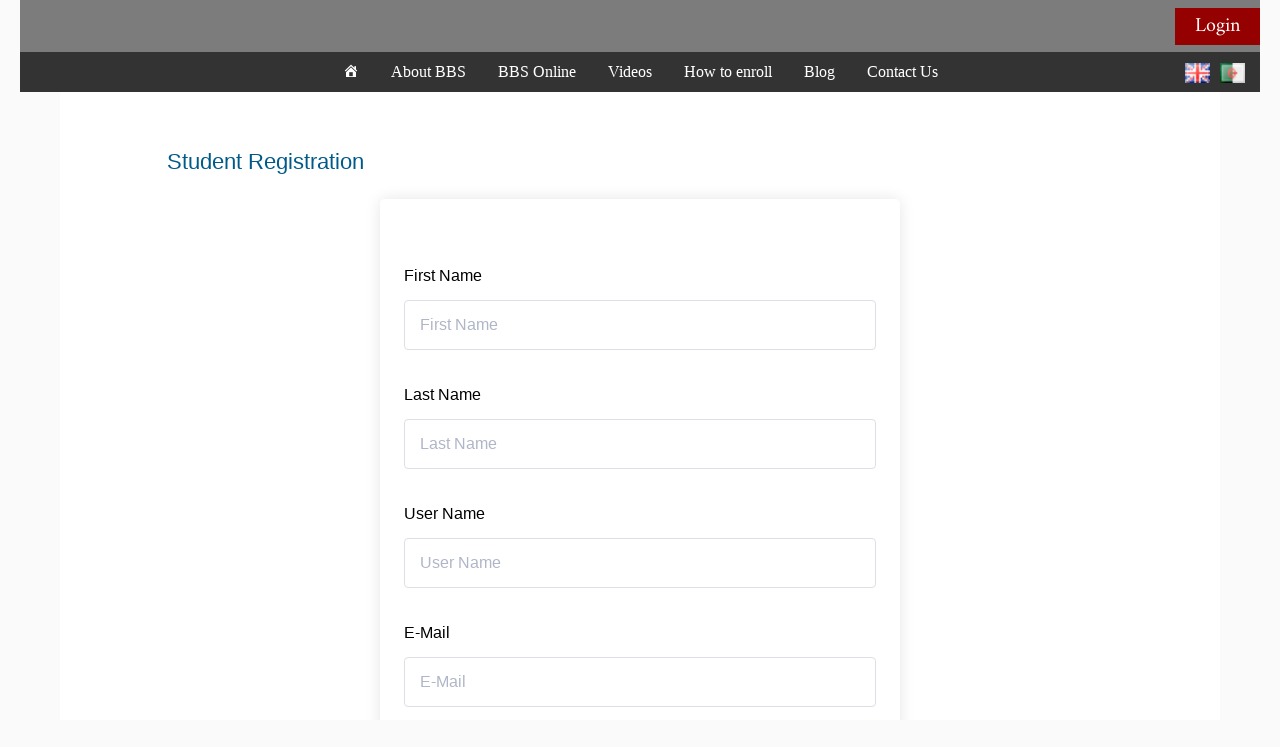

--- FILE ---
content_type: text/css
request_url: https://bbs-education.com/wp-content/themes/bbsdz/style.css
body_size: 2189
content:
/**
Theme Name: bbsdz
Author: ProJoomExperts
Author URI: https://www.freelancer.com/u/projoomexperts
Description: Custom theme developed for BBS Algeria
Version: 1.0.0
License: GNU General Public License v2 or later
License URI: http://www.gnu.org/licenses/gpl-2.0.html
Text Domain: bbsdz
Template: astra
*/

.site-branding {
     float: left;
}
.custom_header {
     float: right;
}
ul.header-links {
     float: right;
}
ul.header-links li {
     display: inline-block;
     line-height: 25px;
     padding: 0 10px;
}
li.translate-li ul {
     position: absolute;
     display: none;
     width: 120px;
     right: 0px;
     background: #fff;
     z-index: 10;
}

li.translate-li ul li {
     height: 25px;
     line-height: 25px;
     border: 1px solid #ddd;
     margin-top: -1px;
     display: block;
     padding: 0 10px;
}
li.translate-li:hover ul {
     display: block;
}
li.translate-li ul li {
     font-size: 11px;
     letter-spacing: 1px;
}
li.translate-li ul li a {
     display: block;
}
ul.header-links {
     margin: 0px;
}
h4.call_us {
     text-align: right;
}
h4.call_us a {
     display: block;
}
.main-header-bar > .ast-container {
     max-width: 1000%;
     padding: 0px !important;
}
.ast-main-header-bar-alignment {
     background: rgb(0, 70, 166);
}
.main-header-bar {
     border-bottom: 0px;
}
.main-header-menu a, .ast-header-custom-item a {
     color: #fff;
}
.main-header-menu > .menu-item:hover > a {
     background: rgb(247, 160, 8);
     color: #fff;
}
.main-header-menu .sub-menu {
     background: rgb(247, 160, 8);
     border: 0px !important;
}
ul.header-links {
    line-height: 30px;
}
.site-branding {
     padding-bottom: 0px !important;
}
.translate-li{
     position: relative;
}

#site-navigation ul.sub-menu > li {
     border-top: 1px solid rgba(221, 221, 221, 0.24);
}
h4.call_us a strong {
     position: absolute;
     width: 132px;
     text-align: right;
     font-size: 28px;
     line-height: 23px;
     left: -148px;
     color: rgb(194, 38, 39);
     top: 0px;
}
h4.call_us a {
     position: relative;
     font-size: 18px;
     line-height: 24px;
}
ul.header-links {
     margin-bottom: 10px;
}
ul.header-links > li > a, ul.header-links > li > span {
     text-transform: uppercase;
     letter-spacing: 2px;
     font-size: 11px;
     font-weight: 700;
     color: rgb(22, 104, 164);
}
h4.call_us {
     float: right;
}
.main-header-menu .sub-menu a {
     font-size: 14px;
     padding: 5px 10px;
}
#site-navigation ul#primary-menu > li {
     border-left: 1px solid rgba(221, 221, 221, 0.1);
}
#site-navigation ul#primary-menu > li:last-child {
     border-right: 1px solid rgba(221, 221, 221, 0.1);
}
ul.header-links li.shopping-cart-li {
     padding-right: 0px;
}
 .main-header-menu li:hover > a, .main-header-menu li:hover > .ast-menu-toggle, .main-header-menu .ast-masthead-custom-menu-items a:hover, .main-header-menu li.focus > a, .main-header-menu li.focus > .ast-menu-toggle, .main-header-menu .current-menu-item > a, .main-header-menu .current-menu-ancestor > a, .main-header-menu .current_page_item > a, .main-header-menu .current-menu-item > .ast-menu-toggle, .main-header-menu .current-menu-ancestor > .ast-menu-toggle, .main-header-menu .current_page_item > .ast-menu-toggle {
     color: #fff;
     background: rgb(140, 194, 64);
}
 .ast-desktop .main-header-menu.submenu-with-border .sub-menu .sub-menu, .ast-desktop .main-header-menu.submenu-with-border .children .children {
     top: -1px !important;
}
#site-navigation ul.sub-menu > li:hover > a {
     background: rgb(0, 70, 166);
     color: rgb(255, 255, 255);
}
.site-footer ul.sub-menu {
    display: none;
}

.footer-adv .widget-title {
    font-weight: 700;
}


.elementor-popup-modal .gform_wrapper li.hidden_label input {
    margin-top: 0px;
}

.elementor-popup-modal .gform_wrapper textarea.medium {
    height: 70px;
}

.elementor-popup-modal .gform_wrapper .gform_footer {
    padding: 0px !important;
}

.tutor-wrap.tutor-full-width-course-top {
    margin-top: 0px !important;
}

body.courses-template-default.single.single-courses #content > .ast-container {
    width: 100%;
    max-width: 100%;
    padding: 0px !important;
}

body.single-courses .tutor-single-course-segment.tutor-course-benefits-wrap {
    background-color: rgb(249, 249, 249);
    border: 1px solid rgb(222, 223, 224);
    padding: 10px 15px;
}



body.single-courses .tutor-single-course-segment.tutor-course-target-audience-wrap , body.single-courses .tutor-single-course-segment.tutor-course-requirements-wrap {
    background-color: rgb(255, 255, 255);
    box-shadow: 0 0 1px 1px rgba(20,23,28,.1), 0 3px 1px 0 rgba(20,23,28,.1);
    border-radius: 4px;
    color: rgb(80, 87, 99);
    padding: 15px;
}


body.single-courses .tutor-wrap.tutor-full-width-course-top , body.single-courses .tutor-wrap.tutor-single-overview-wrap {
    position: relative;
    padding-top: 50px !important;
    margin-top: 0px !important;
}

body.single-courses .tutor-wrap.tutor-full-width-course-top .tutor-single-top , body.single-courses .tutor-wrap.tutor-single-overview-wrap .tutor-single-top {
	content: '';
	display: block;
	height: 290px;
	background: #124578;
	position: absolute;
	top: 0;
	left: 0;
	right: 0;
}

body.single-courses .tutor-price-preview-box {
    background-color: rgb(255, 255, 255);
    box-shadow: 0 0 1px 1px rgba(20,23,28,.1), 0 3px 1px 0 rgba(20,23,28,.1);
    border-radius: 4px;
    padding: 24px;
    border: 0px !important;
}

body.single-courses .tutor-course-header-h1 {
    font-size: 36px;
    line-height: 41px;

	margin-bottom: 15px;
}

body.single-courses .tutor-single-course-author-name span, body.single-courses  .tutor-single-course-author-name a {
  
}

body.single-courses .tutor-single-course-meta.tutor-lead-meta * {
  
}

body.single-courses .tutor-single-course-meta.tutor-lead-meta {
    border-bottom: 0px !important;
}

body.single-courses .tutor-single-course-rating .tutor-single-rating-count {
    
}

body.single-courses .tutor-price-preview-box * {
    font-family: 'Open Sans';
    text-align: center;
}

body.single-courses .tutor-price-preview-box del {
    font-size: 70%;
    font-weight: normal;
}

body.single-courses .tutor-price-preview-box .price .price {
    display: flex;
    align-items: center;
    justify-content: space-between;
}

body.single-courses .tutor-course-summery h4 {
    display: none;
}

body.single-courses .tutor-course-summery {
    font-size: 21px;
    line-height: 27px;

    margin-bottom: 10px;
}

body.single-courses span.tutor-single-course-enrolled span {
   
}

body.single-courses span.tutor-single-course-enrolled {
    
}

body.single-courses .tutor-last-modified * {
   
}

body.single-courses .tutor-single-course-meta ul li span {
   
}

body.single-courses .tutor-single-course-meta ul li {
  
}

body.single-courses .tutor-last-modified {
    margin-left: 30px;
}


body.single-courses span.bestseller {
    background: #f4c150;
    color: #000;
    font-weight: bold;
    text-transform: uppercase;
    font-size: 11px;
    vertical-align: middle;
    padding: 0 6px;
    margin-bottom: 5px;
    height: 18px;
    position: relative;
    margin-right: 20px;
    padding-right: 1px;
}

body.single-courses span.bestseller:after {content: '';width: 0;height: 0;border-style: solid;border-width: 9px 0 9px 12px;border-color: transparent transparent transparent #f4c050;position: absolute;right: -12px;}

.single-instructor-wrap .instructor-name h4 {
    font-size: 14px;
    color: rgb(27, 82, 216);
}

.single-instructor-wrap .instructor-name h4 {
    font-size: 14px;
    color: rgb(27, 82, 216);
}

.tutor-text-mute {
    color: rgb(27, 82, 216);
    font-weight: bold;
}

body.single-courses .tutor-single-course-meta.tutor-lead-meta ul li {
    width: 100%;
    display: flex;
}

body.single-courses .tutor-single-course-meta.tutor-lead-meta ul li span {
    font-weight: bold;
    margin-right: 10px;
}

body.single-courses .tutor-single-course-meta.tutor-lead-meta {
    border-top: 0px !important;
}

.tutor-single-course-meta.tutor-lead-meta ul {
    padding-top: 0px;
}

.tutor-single-course-meta.tutor-meta-top ul {
    padding-bottom: 0px;
}

.tutor-leadinfo-top-meta {
    margin-bottom: 0px;
}

.tutor-single-course-meta.tutor-lead-meta {
    margin-bottom: 0px !important;
    padding-bottom: 30px;
}

.tutor-leadinfo-top-meta {
    padding: 2px 0;
}

a.single_add_to_cart_button.tutor-button.transparent {
    width: 100%;
    text-align: center;
    align-items: center;
    justify-content: center;
    text-transform: uppercase;
    border: 2px solid rgb(27, 82, 216) !important;
    background: #ffff;
    color: rgb(27, 82, 216);
}

.tutor-course-buy-box {
    margin-top: 15px;
}

body.single-courses .tutor-price-preview-box ins span.woocommerce-Price-amount.amount {
    color: rgb(194, 38, 39);
}

body.single-courses .tutor-price-preview-box del span {
    font-weight: 400 !important;
}

body.single-courses .tutor-single-course-meta.tutor-lead-meta ul li > span:after {content: ':';}

.payment_box.payment_method_bacs {
    text-align: right;
}

html[dir=rtl] .custom_header {
    float: left;
}

html[dir=rtl] .site-branding {
    float: right;
}

html[dir=rtl] h4.call_us {
    float: left;
}

html[dir=rtl] h4.call_us a strong {
    text-align: left;
    right: -148px;
}





@media screen and (max-width:900px){
    h4.call_us {
        display: none;
    }

    ul.header-links > li > a, ul.header-links > li > span {
        letter-spacing: 0px;
        font-size: 0px;
    }

    ul.header-links > li > a i, ul.header-links > li > span i {
        font-size: 11px;
    }

    .ast-header-break-point .main-navigation ul .button-custom-menu-item a, .ast-header-break-point .main-navigation ul li a {
        border-bottom-color: rgb(23, 105, 216);
    }

    .main-header-bar .main-header-bar-navigation.toggle-on {
        padding-top: 0px;
    }

    .ast-header-break-point .main-header-bar .main-header-bar-navigation .main-header-menu {
        border-color: rgb(0, 70, 166);
        background: rgb(0, 70, 166);
    }

    .ast-header-break-point .main-header-bar-navigation {
        margin: 0px;
        width: 100%;
    }

    .ast-mobile-menu-buttons {
        position: absolute;
        right: 5px;
        margin-top: 20px;
        top: 0px;
    }

    .ast-flex.main-header-container > .ast-container {
        width: 100%;
    }

    #masthead .site-logo-img img {
        max-height: 70px !important;
    }

    .ast-header-break-point .ast-site-identity {
        padding: 0px;
    }

    html #wpadminbar {
        overflow: hidden;
    }

    ul.header-links {
        margin-bottom: 0px;
    }

    .ast-header-break-point .main-header-bar .main-header-bar-navigation .menu-item-has-children>.ast-menu-toggle::before {
        color: #fff;
    }

    .main-header-menu li:hover > .ast-menu-toggle {
        background: transparent !important;
    }

    .ast-header-break-point .main-navigation ul.sub-menu li a {
        background: rgb(0, 70, 166);
    }

}